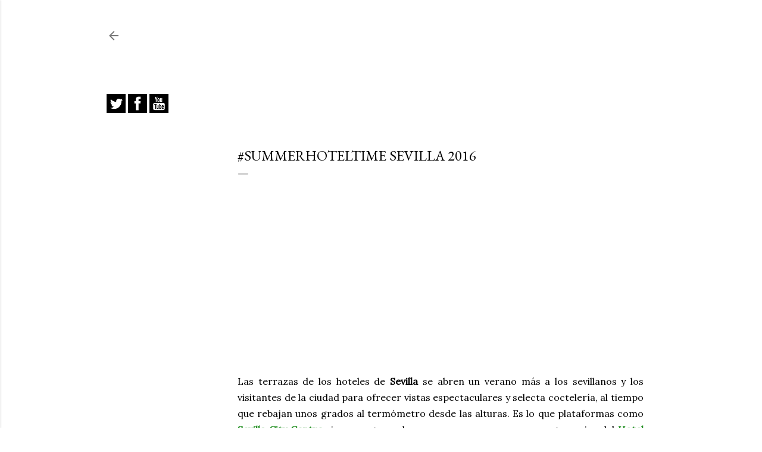

--- FILE ---
content_type: text/html; charset=utf-8
request_url: https://www.google.com/recaptcha/api2/aframe
body_size: 266
content:
<!DOCTYPE HTML><html><head><meta http-equiv="content-type" content="text/html; charset=UTF-8"></head><body><script nonce="1uAgYVuIXc-s3n82fqcW_Q">/** Anti-fraud and anti-abuse applications only. See google.com/recaptcha */ try{var clients={'sodar':'https://pagead2.googlesyndication.com/pagead/sodar?'};window.addEventListener("message",function(a){try{if(a.source===window.parent){var b=JSON.parse(a.data);var c=clients[b['id']];if(c){var d=document.createElement('img');d.src=c+b['params']+'&rc='+(localStorage.getItem("rc::a")?sessionStorage.getItem("rc::b"):"");window.document.body.appendChild(d);sessionStorage.setItem("rc::e",parseInt(sessionStorage.getItem("rc::e")||0)+1);localStorage.setItem("rc::h",'1769912099658');}}}catch(b){}});window.parent.postMessage("_grecaptcha_ready", "*");}catch(b){}</script></body></html>

--- FILE ---
content_type: text/plain
request_url: https://www.google-analytics.com/j/collect?v=1&_v=j102&a=1225807461&t=pageview&_s=1&dl=https%3A%2F%2Fwww.welcomistas.com%2F2016%2F06%2Fsummerhoteltime-de-sevilla-al-cielo.html&ul=en-us%40posix&dt=%23summerHOTELtime%20Sevilla%202016&sr=1280x720&vp=1280x720&_u=IEBAAEABAAAAACAAI~&jid=940694950&gjid=1431398984&cid=1374852852.1769912098&tid=UA-57162834-1&_gid=705020504.1769912098&_r=1&_slc=1&z=388327003
body_size: -451
content:
2,cG-K3GGPRD64W